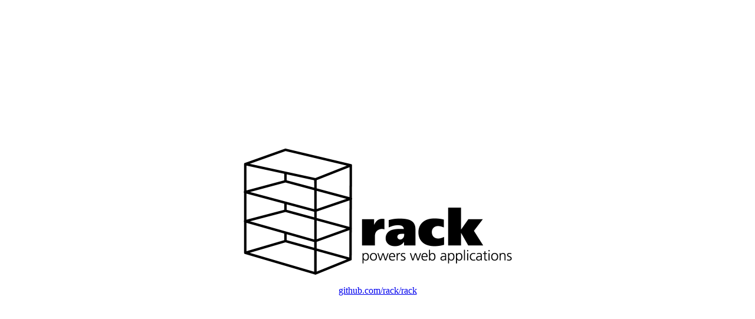

--- FILE ---
content_type: text/html; charset=utf-8
request_url: http://rack.github.io/?ref=blog.ragnarson.com
body_size: 284
content:
<!doctype html>
<html>
	<head>
		<title>Rack: a Ruby Webserver Interface</title>
		
		<meta http-equiv="refresh" content="5;url=https://github.com/rack/rack" />
	</head>
	<body style="height: 100vh; display: flex; align-items: center; justify-content: center; flex-direction: column">
		<img src="logo.png" style="max-width: 500px; width: 80vw"/>
		<a href="https://github.com/rack/rack">github.com/rack/rack</a>
	</body>
</html>
